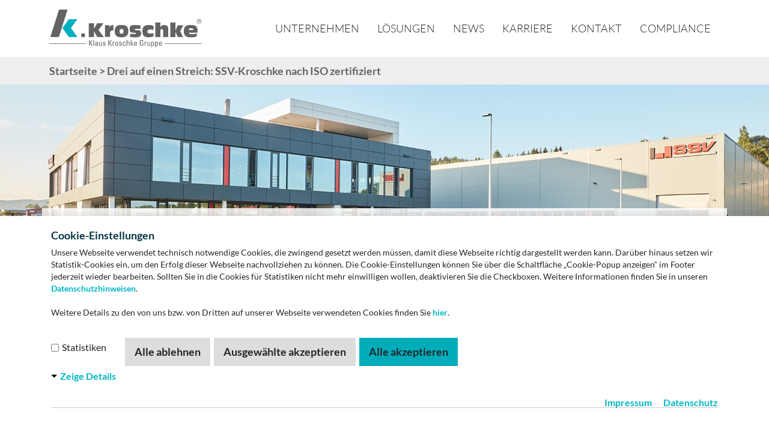

--- FILE ---
content_type: text/html; charset=utf-8
request_url: https://www.klaus-kroschke-gruppe.com/news-artikel/ssv-kroschke-iso/
body_size: 8254
content:
<!DOCTYPE html>
<html lang="de">
<head>

<meta charset="utf-8">
<!-- 
	This website is powered by TYPO3 - inspiring people to share!
	TYPO3 is a free open source Content Management Framework initially created by Kasper Skaarhoj and licensed under GNU/GPL.
	TYPO3 is copyright 1998-2026 of Kasper Skaarhoj. Extensions are copyright of their respective owners.
	Information and contribution at https://typo3.org/
-->



<title>Drei auf einen Streich: SSV-Kroschke nach ISO zertifiziert - Klaus Kroschke Holding GmbH &amp; Co. KG</title>
<meta name="generator" content="TYPO3 CMS">
<meta name="description" content="Konformität nach ISO 9001, ISO 14001 und ISO 45001 bestätigt">
<meta name="robots" content="index, follow">
<meta name="viewport" content="width=device-width, initial-scale=1, shrink-to-fit=no">
<meta property="og:title" content="Drei auf einen Streich: SSV-Kroschke nach ISO zertifiziert">
<meta property="og:type" content="article">
<meta property="og:url" content="https://www.klaus-kroschke-gruppe.com/news-artikel/ssv-kroschke-iso/">
<meta property="og:image" content="https://www.klaus-kroschke-gruppe.com/fileadmin/_processed_/d/0/csm_SSV-Kroschke_Wutha-Farnroda_669dd3c15a.jpg">
<meta property="og:image:width" content="1200">
<meta property="og:image:height" content="375">
<meta property="og:description" content="Konformität nach ISO 9001, ISO 14001 und ISO 45001 bestätigt">
<meta name="twitter:card" content="summary">
<meta name="charset" content="utf-8">


<link rel="stylesheet" href="/typo3temp/assets/compressed/merged-23539e5018c74a1380d23865a7f662ac-9e352a294fb52f235c1cf754486acb02.css?1747061650" media="all">






<link rel="canonical" href="https://www.klaus-kroschke-gruppe.com/news-artikel/ssv-kroschke-iso/"/>
</head>
<body class="page-layout-0" class="news-page-single">
<div id="page">
    <header class="header-wrapper" role="banner">
	<nav class="navbar navbar-expand-lg navbar-light" role="navigation">
	<div class="container">
		<a class="navbar-brand" href="/">
			
					<img class="img-fluid" alt="Logo" src="/_assets/7c92314879fb608427886a8a3c0ee980/Page/Images/logos/logo-klaus-kroschke-gruppe.svg" width="322" height="80" />
				
		</a>

		<button type="button" class="navbar-toggler" data-bs-toggle="collapse" data-bs-target="#navbar-collapse-menu" aria-controls="navbar-collapse-menu" aria-expanded="false" aria-label="">
			<span class="navbar-toggler-icon"></span>
		</button>

		<div class="collapse navbar-collapse" id="navbar-collapse-menu">
			<ul class="navbar-nav" id="mainmenu" role="navigation"><li class="nav-item level1 sub first dropdown"><a href="/unternehmen/kroschke-sign-international/" target="_top" class="nav-link" title="Unternehmen">Unternehmen</a><a class="dropdown-toggle" href="#" data-bs-toggle="dropdown" aria-haspopup="true" aria-expanded="false">+</a><ul class="dropdown-menu"><li class="nav-item first level1"><a href="/unternehmen/kroschke-sign-international/" target="_top" class="nav-link" title="Kroschke sign-international">Kroschke sign-international</a></li><li class="nav-item level1"><a href="/unternehmen/kroschke-oesterreich/" target="_top" class="nav-link" title="Kroschke Österreich">Kroschke Österreich</a></li><li class="nav-item level1"><a href="/unternehmen/labelident/" target="_top" class="nav-link" title="Labelident">Labelident</a></li><li class="nav-item level1"><a href="/unternehmen/hein-industrieschilder/" target="_top" class="nav-link" title="HEIN Industrieschilder">HEIN Industrieschilder</a></li><li class="nav-item level1"><a href="/unternehmen/hein-reinraum/" target="_top" class="nav-link" title="HEIN Reinraum">HEIN Reinraum</a></li><li class="nav-item level1"><a href="/unternehmen/integer-solutions/" target="_top" class="nav-link" title="Integer Solutions">Integer Solutions</a></li><li class="nav-item level1"><a href="/unternehmen/ssv-kroschke/" target="_top" class="nav-link" title="SSV-Kroschke">SSV-Kroschke</a></li><li class="nav-item level1"><a href="/unternehmen/etipro/" target="_top" class="nav-link" title="etipro gmbh Österreich">etipro gmbh Österreich</a></li><li class="nav-item level1"><a href="/unternehmen/vebicode-ag-schweiz/" target="_top" class="nav-link" title="VEBICODE AG Schweiz">VEBICODE AG Schweiz</a></li><li class="nav-item level1"><a href="/unternehmen/american-permalight/" target="_top" class="nav-link" title="American Permalight">American Permalight</a></li><li class="level1 nav-item last"><a href="/unternehmen/kroschke-energy/" target="_top" class="nav-link" title="Kroschke Energy">Kroschke Energy</a></li></ul></li><li class="nav-item sub level1 dropdown"><a href="/loesungen/kennzeichnung-im-betrieb/" target="_top" class="nav-link" title="Lösungen">Lösungen</a><a class="dropdown-toggle" href="#" data-bs-toggle="dropdown" aria-haspopup="true" aria-expanded="false">+</a><ul class="dropdown-menu"><li class="nav-item first level1"><a href="/loesungen/kennzeichnung-im-betrieb/" target="_top" class="nav-link" title="Kennzeichnung im Betrieb">Kennzeichnung im Betrieb</a></li><li class="nav-item level1"><a href="/loesungen/betriebliche-sicherheit/" target="_top" class="nav-link" title="Betriebliche Schutzausrüstung">Betriebliche Schutzausrüstung</a></li><li class="nav-item level1"><a href="/loesungen/reinraum-produkte/" target="_top" class="nav-link" title="Reinraum-Produkte">Reinraum-Produkte</a></li><li class="nav-item level1"><a href="/loesungen/beschaffungs-dienstleistungen/" target="_top" class="nav-link" title="Beschaffungs-Dienstleistungen">Beschaffungs-Dienstleistungen</a></li><li class="nav-item level1"><a href="/loesungen/psa-vollversorgung/" target="_top" class="nav-link" title="PSA-Vollversorgung">PSA-Vollversorgung</a></li><li class="nav-item level1"><a href="/loesungen/versandkennzeichnung-und-etikettendrucker/" target="_top" class="nav-link" title="Versandkennzeichnung und Etikettendrucker">Versandkennzeichnung und Etikettendrucker</a></li><li class="nav-item level1"><a href="/loesungen/etikettendrucker-und-systeme-in-der-schweiz/" target="_top" class="nav-link" title="Etikettendrucker und -Systeme in der Schweiz">Etikettendrucker und -Systeme in der Schweiz</a></li><li class="nav-item level1"><a href="/loesungen/industrielle-produktkennzeichnung/" target="_top" class="nav-link" title="Industrielle Produktkennzeichnung">Industrielle Produktkennzeichnung</a></li><li class="nav-item level1"><a href="/loesungen/logistik-hard-und-softwaresysteme/" target="_top" class="nav-link" title="Logistik Hard- und Softwaresysteme">Logistik Hard- und Softwaresysteme</a></li><li class="level1 nav-item last"><a href="/loesungen/ausgabesysteme/" target="_top" class="nav-link" title="Ausgabesysteme">Ausgabesysteme</a></li></ul></li><li class="nav-item level1"><a href="/news-uebersicht/" target="_top" class="nav-link" title="News">News</a></li><li class="nav-item sub level1 dropdown"><a href="/karriere/klaus-kroschke-gruppe/" target="_top" class="nav-link" title="Karriere">Karriere</a><a class="dropdown-toggle" href="#" data-bs-toggle="dropdown" aria-haspopup="true" aria-expanded="false">+</a><ul class="dropdown-menu"><li class="nav-item level1 sub first"><a href="/karriere/klaus-kroschke-gruppe/" target="_top" class="nav-link" title="Übersicht Klaus Kroschke Gruppe">Übersicht Klaus Kroschke Gruppe</a><a class="dropdown-toggle" href="#" data-bs-toggle="dropdown" aria-haspopup="true" aria-expanded="false">+</a></li><li class="nav-item sub level1"><a href="/karriere/hein-industrieschilder/" target="_top" class="nav-link" title="HEIN Industrieschilder">HEIN Industrieschilder</a><a class="dropdown-toggle" href="#" data-bs-toggle="dropdown" aria-haspopup="true" aria-expanded="false">+</a></li><li class="nav-item sub level1"><a href="/karriere/kroschke-holding/" target="_top" class="nav-link" title="Kroschke-Holding">Kroschke-Holding</a><a class="dropdown-toggle" href="#" data-bs-toggle="dropdown" aria-haspopup="true" aria-expanded="false">+</a></li><li class="nav-item sub level1"><a href="/karriere/kroschke-sign/" target="_top" class="nav-link" title="Kroschke SIGN">Kroschke SIGN</a><a class="dropdown-toggle" href="#" data-bs-toggle="dropdown" aria-haspopup="true" aria-expanded="false">+</a></li><li class="nav-item sub level1"><a href="/karriere/labelident/" target="_top" class="nav-link" title="Labelident">Labelident</a><a class="dropdown-toggle" href="#" data-bs-toggle="dropdown" aria-haspopup="true" aria-expanded="false">+</a></li><li class="level1 nav-item sub last"><a href="/karriere/ssv-kroschke/" target="_top" class="nav-link" title="SSV-Kroschke">SSV-Kroschke</a><a class="dropdown-toggle" href="#" data-bs-toggle="dropdown" aria-haspopup="true" aria-expanded="false">+</a></li></ul></li><li class="nav-item level1"><a href="/kontakt/" target="_top" class="nav-link" title="Kontakt">Kontakt</a></li><li class="level1 nav-item last"><a href="/compliance/" target="_top" class="nav-link" title="Compliance">Compliance</a></li></ul>
		</div>
	</div>
</nav>

</header>


    
    <!--TYPO3SEARCH_begin-->
    
    

            <div id="c2624" class="frame frame-default frame-type-header frame-layout-0">
                
                
                    



                
                
                    



                
                
                
                    



                
                
                    



                
            </div>

        


    <!--TYPO3SEARCH_end-->

    <div class="breadcrumb-part">
        <div class="container">
            <p class="breadcrumb"><a href="/" target="_top"><span>Startseite</span></a><span> > </span><span>Drei auf einen Streich: SSV-Kroschke nach ISO zertifiziert</span></p>
        </div>
    </div>
    
    <!--TYPO3SEARCH_begin-->
    
    

            <div id="c118" class="frame frame-default frame-type-news_newsdetail frame-layout-0">
                
                
                    



                
                
                    



                
                

    
    



<div class="news news-single">
	<div class="article" itemscope="itemscope" itemtype="http://schema.org/Article">
		
	
			

			<div class="news-header frame-space-after-medium">
				

	<!-- media files -->
	<div class="news-img-wrap">
		
			
					<div class="outer">
						
							

<div class="mediaelement mediaelement-image">
	
			
					<img itemprop="image" src="/fileadmin/kroschke_media/News/SSV-Kroschke_Wutha-Farnroda.jpg" width="1920" height="600" alt="" />
				
		
</div>



						
						
						
						
					</div>
				
		
	</div>




				<div class="news-header-inner">
					<div class="container frame-space-after-medium">
						<div class="header">
							<h3 class="h2" itemprop="headline">Drei auf einen Streich: SSV-Kroschke nach ISO zertifiziert</h3>
						</div>

						
							<!-- teaser -->
							<div class="teaser-text" itemprop="description">
								<p>Konformität nach ISO 9001, ISO 14001 und ISO 45001 bestätigt</p>
							</div>
						

						<div class="footer">
							<p>
								<!-- date -->
								<span class="news-list-date">
									<time itemprop="datePublished" datetime="2024-01-04">
										04.01.2024
									</time>
								</span>

								
									&nbsp;
									
<!-- categories -->
<span class="news-list-category">
 	SSV-Kroschke,
				
		
			
					News
</span>


								

								

								
							</p>
						</div>
					</div>
				</div>
			</div>

			

			<div class="container frame-space-after-medium">
				

					

					<!-- main text -->
					<div class="news-text-wrap clearfix" itemprop="articleBody">
						<p><strong>Seit dem 20. Dezember 2023 ist es amtlich: SSV-Kroschke ist gemäß ISO 9001 Qualitätsmanagementsysteme, ISO 14001 Umweltmanagementsysteme und ISO 45001 Arbeitsschutzmanagementsysteme zertifiziert.</strong></p>
<p>Noch zum Endspurt des letzten Jahres konnte der Beschaffungsspezialist und C-Teile-Manager den Zertifizierungsprozess erfolgreich abschließen. Vorausgegangen waren viele Stunden, Wochen und Monate der Recherche, Organisation und Daten- sowie Dokumenten-Pflege. Für das Dokumenten- und Maßnahmenmanagement verwendet das Unternehmen <a href="http://qmbase.com" target="_blank" title="qmBase - Quality in your hands" rel="noreferrer">qmBase</a>, eine Software für Managementsysteme.<br><br>Mit der Zertifizierung entspricht SSV-Kroschke nicht nur dem vehementen Wunsch der Kunden. Vor allem aus eigenem Antrieb wurde die Zertifizierung über den Anforderungen der Kunden hinaus freiwillig umgesetzt. Denn neben dem integrierten Qualitätsmanagementsystem gehörten zusätzlich die Bereiche Umwelt- und Arbeitssicherheitsmanagement zum Zertifizierungsprojekt. Das positive Ergebnis bestätig, dass strukturierte Standards und Abläufe mit System längst Bestandteile der Arbeitsweise von SSV-Kroschke sind.<br><br><img class="img-left" src="/fileadmin/kroschke_media/News/SSV-Kroschke_Ausgabeautomat.jpg" data-htmlarea-file-uid="10799" data-htmlarea-file-table="sys_file" width="500" height="280" title alt data-title-override="true" data-alt-override="true" style><a href="https://www.ssv-kroschke.de/" target="_blank" title="Ihr Beschaffungsspezialist!" rel="noreferrer"><strong>SSV-Kroschke</strong></a><strong> optimiert seit 30 Jahren Beschaffungsprozesse</strong><br>Im Ermitteln von Einsparpotentialen bei Bestellung, Logistik, Auswahl von Vergleichsprodukten, Lieferanten und Lagerkosten ist der Mittelständler mit Sitz in Wutha-Farnroda und Braunschweig verlässlicher Experte.<br>Bis zu 30 % der Beschaffungskosten können in vielen Unternehmen reduziert werden. Elektronische Ausgabesysteme, die rechtzeitige Versorgung mit C-Teilen wie Zerspanung, persönliche Schutzausrüstung und Betriebseinrichtung und viele begleitende Dienstleistungen gehören zu diesem LEANdustry Vollversorgungskonzept.<br><br><br>&nbsp;</p>
<p><img class="img-left" src="/fileadmin/kroschke_media/News/SSV-Kroschke_ISO_Label.jpg" data-htmlarea-file-uid="10803" data-htmlarea-file-table="sys_file" width="500" height="280" title alt data-title-override="true" data-alt-override="true" style><strong>Mit ISO 9001, ISO 14001 und ISO 45001 Synergien nutzen.</strong><br>Die geschickte Kombination der ISO-Standards aus den Bereichen Qualitätsmanagement (ISO 9001), Umweltmanagement (ISO 14001) und Arbeitssicherheit (ISO 45001) verhindert eine aufgeblähte System-<br>landschaft und sich überschneidende Prozesse. Gleichzeitig verringert sich der zeitliche und organisatorische Aufwand im Zertifizierungsverfahren. Die Prüfungen führten die Auditoren der <a href="http://ll-c.de" target="_blank" title="Seit 18 Jahren akkreditiert!" rel="noreferrer">LL-C (Certification) Germany GmbH</a> durch. Alle drei Zertifikate werden jährlich in einem Wiederholungs-<br>audit von einer benannten Stelle auf Beständigkeit überprüft. In diesem Rahmen wird der bescheinigte Status Quo zukünftig kontinuierlich weiterentwickelt.</p>
<p><strong>Haben Sie Interesse an der Ermittlung Ihres Einsparpotentials bei Beschaffungsprozessen? Fragen Sie die Spezialisten von SSV-Kroschke – </strong><a href="https://www.ssv-kroschke.de/kontakt" target="_blank" title="Direkter Draht zu Ihrem Einsparpotential!" rel="noreferrer"><strong>alle Kontaktmöglichkeiten finden Sie hier</strong></a><strong>.</strong></p>
					</div>

					<!-- related things -->
					<div class="news-related-wrap">
						

						

						

						
					</div>

					
				

				
					
					
				

				
					<!-- Link Back -->
					<div class="news-backlink-wrap frame-space-before-medium">
						<a href="/news-uebersicht/">
							Zurück
						</a>
					</div>
				
			</div>

			
		

	</div>
</div>



                
                    



                
                
                    



                
            </div>

        


    <!--TYPO3SEARCH_end-->


    <div id="offcanvas-callback" class="offcanvas offcanvas-animate">
    <div class="offcanvas-inner">
        <button type="button" class="btn btn-close" data-bs-toggle="" data-bs-target="#offcanvas-callback" aria-controls="offcanvas-callback" aria-expanded="false" aria-label="">
            &nbsp;
        </button>

        <div class="container">
            
        </div>
    </div>
</div>

    <footer role="contentinfo">
	<div class="footer-part footer-part-content">
		
    

            <div id="c120" class="frame frame-default frame-type-gridelements_pi1 frame-layout-0">
                
                
                    



                
                
                    

    



                
                
	
			<div class="container">
				<div class="row">
					<div class="col-12">
						
    


        
            
    

            <div id="c44" class="frame frame-default frame-type-gridelements_pi1 frame-layout-0 frame-space-before-medium">
                
                
                    



                
                
                    

    



                
                
	<div class="row grid-cols">
		<div class="col-12 mb-5 mb-sm-0 col-sm-6 col-lg-3">
			
    


        
            
    

            <div id="c41" class="frame frame-default frame-type-menu_subpages frame-layout-list-unstyled frame-space-after-medium">
                
                
                    



                
                
                    

    
        <header>
            

    
            <h5 class="">
                Unternehmen
            </h5>
        



            



            



        </header>
    



                
                

    
        <ul>
            
                <li>
                    <a href="/unternehmen/kroschke-sign-international/" target="_top" title="Kroschke sign-international">
                        <span>Kroschke sign-international</span>
                    </a>
                </li>
            
                <li>
                    <a href="/unternehmen/kroschke-oesterreich/" target="_top" title="Kroschke Österreich">
                        <span>Kroschke Österreich</span>
                    </a>
                </li>
            
                <li>
                    <a href="/unternehmen/labelident/" target="_top" title="Labelident">
                        <span>Labelident</span>
                    </a>
                </li>
            
                <li>
                    <a href="/unternehmen/hein-industrieschilder/" target="_top" title="HEIN Industrieschilder">
                        <span>HEIN Industrieschilder</span>
                    </a>
                </li>
            
                <li>
                    <a href="/unternehmen/hein-reinraum/" target="_top" title="HEIN Reinraum">
                        <span>HEIN Reinraum</span>
                    </a>
                </li>
            
                <li>
                    <a href="/unternehmen/integer-solutions/" target="_top" title="Integer Solutions">
                        <span>Integer Solutions</span>
                    </a>
                </li>
            
                <li>
                    <a href="/unternehmen/ssv-kroschke/" target="_top" title="SSV-Kroschke">
                        <span>SSV-Kroschke</span>
                    </a>
                </li>
            
                <li>
                    <a href="/unternehmen/etipro/" target="_top" title="etipro gmbh Österreich">
                        <span>etipro gmbh Österreich</span>
                    </a>
                </li>
            
                <li>
                    <a href="/unternehmen/vebicode-ag-schweiz/" target="_top" title="VEBICODE AG Schweiz">
                        <span>VEBICODE AG Schweiz</span>
                    </a>
                </li>
            
                <li>
                    <a href="/unternehmen/american-permalight/" target="_top" title="American Permalight">
                        <span>American Permalight</span>
                    </a>
                </li>
            
                <li>
                    <a href="/unternehmen/kroschke-energy/" target="_top" title="Kroschke Energy">
                        <span>Kroschke Energy</span>
                    </a>
                </li>
            
        </ul>
    


                
                    



                
                
                    



                
            </div>

        


        
    




		</div>
		<div class="col-12 mb-5 mb-sm-0 col-sm-6 col-lg-3">
			
    


        
            
    

            <div id="c2228" class="frame frame-default frame-type-menu_subpages frame-layout-list-unstyled frame-space-after-medium">
                
                
                    



                
                
                    

    
        <header>
            

    
            <h5 class="">
                <a href="/loesungen/kennzeichnung-im-betrieb/" target="_top">Lösungen</a>
            </h5>
        



            



            



        </header>
    



                
                

    
        <ul>
            
                <li>
                    <a href="/loesungen/kennzeichnung-im-betrieb/" target="_top" title="Kennzeichnung im Betrieb">
                        <span>Kennzeichnung im Betrieb</span>
                    </a>
                </li>
            
                <li>
                    <a href="/loesungen/betriebliche-sicherheit/" target="_top" title="Betriebliche Schutzausrüstung">
                        <span>Betriebliche Schutzausrüstung</span>
                    </a>
                </li>
            
                <li>
                    <a href="/loesungen/reinraum-produkte/" target="_top" title="Reinraum-Produkte">
                        <span>Reinraum-Produkte</span>
                    </a>
                </li>
            
                <li>
                    <a href="/loesungen/beschaffungs-dienstleistungen/" target="_top" title="Beschaffungs-Dienstleistungen">
                        <span>Beschaffungs-Dienstleistungen</span>
                    </a>
                </li>
            
                <li>
                    <a href="/loesungen/psa-vollversorgung/" target="_top" title="PSA-Vollversorgung">
                        <span>PSA-Vollversorgung</span>
                    </a>
                </li>
            
                <li>
                    <a href="/loesungen/versandkennzeichnung-und-etikettendrucker/" target="_top" title="Versandkennzeichnung und Etikettendrucker">
                        <span>Versandkennzeichnung und Etikettendrucker</span>
                    </a>
                </li>
            
                <li>
                    <a href="/loesungen/etikettendrucker-und-systeme-in-der-schweiz/" target="_top" title="Etikettendrucker und -Systeme in der Schweiz">
                        <span>Etikettendrucker und -Systeme in der Schweiz</span>
                    </a>
                </li>
            
                <li>
                    <a href="/loesungen/industrielle-produktkennzeichnung/" target="_top" title="Industrielle Produktkennzeichnung">
                        <span>Industrielle Produktkennzeichnung</span>
                    </a>
                </li>
            
                <li>
                    <a href="/loesungen/logistik-hard-und-softwaresysteme/" target="_top" title="Logistik Hard- und Softwaresysteme">
                        <span>Logistik Hard- und Softwaresysteme</span>
                    </a>
                </li>
            
                <li>
                    <a href="/loesungen/ausgabesysteme/" target="_top" title="Ausgabesysteme">
                        <span>Ausgabesysteme</span>
                    </a>
                </li>
            
        </ul>
    


                
                    



                
                
                    



                
            </div>

        


        
    




		</div>
		<div class="col-12 mb-5 mb-sm-0 col-sm-6 col-lg-3">
			
    


        
            
    

            <div id="c40" class="frame frame-default frame-type-menu_subpages frame-layout-list-unstyled frame-space-after-medium">
                
                
                    



                
                
                    

    
        <header>
            

    
            <h5 class="">
                <a href="/karriere/klaus-kroschke-gruppe/" target="_top">Karriere</a>
            </h5>
        



            



            



        </header>
    



                
                

    
        <ul>
            
                <li>
                    <a href="https://karriere.klaus-kroschke-gruppe.com/de/jobs" target="_blank" title="Stellenangebote">
                        <span>Stellenangebote</span>
                    </a>
                </li>
            
                <li>
                    <a href="/karriere/klaus-kroschke-gruppe/ausbildung-studium/" target="_top" title="Ausbildungen">
                        <span>Ausbildungen</span>
                    </a>
                </li>
            
                <li>
                    <a href="/karriere/klaus-kroschke-gruppe/direkteinstieg/" target="_top" title="Berufserfahrene">
                        <span>Berufserfahrene</span>
                    </a>
                </li>
            
        </ul>
    


                
                    



                
                
                    



                
            </div>

        


        
    




		</div>
		<div class="col-12 mb-5 mb-sm-0 col-sm-6 col-lg-3">
			
    


        
            
    

            <div id="c2204" class="frame frame-default frame-type-menu_subpages frame-layout-list-unstyled">
                
                
                    



                
                
                    

    
        <header>
            

    
            <h5 class="">
                Informationen
            </h5>
        



            



            



        </header>
    



                
                

    
        <ul>
            
                <li>
                    <a href="/downloads/" target="_top" title="Downloads">
                        <span>Downloads</span>
                    </a>
                </li>
            
                <li>
                    <a href="/kontakt/" target="_top" title="Kontakt">
                        <span>Kontakt</span>
                    </a>
                </li>
            
                <li>
                    <a href="/impressum/" target="_top" title="Impressum">
                        <span>Impressum</span>
                    </a>
                </li>
            
                <li>
                    <a href="/datenschutz/" target="_top" title="Datenschutz">
                        <span>Datenschutz</span>
                    </a>
                </li>
            
                <li>
                    <a href="/datenschutz-bewerbungen/" target="https://www.klaus-kroschke-gruppe.com/datenschutz-bewerbungen/" title="Datenschutz für Bewerbungen">
                        <span>Datenschutz für Bewerbungen</span>
                    </a>
                </li>
            
        </ul>
    


                
                    



                
                
                    



                
            </div>

        


        
    



    


        
            
    

            <div id="c2583" class="frame frame-default frame-type-text frame-layout-0 frame-space-after-medium">
                
                
                    



                
                
                    

    



                
                

    <p><a href="/" target="_top" class="hst3-cookieconsent-popup-toggle-link">Cookie-Consent anzeigen</a></p>


                
                    



                
                
                    



                
            </div>

        


        
    




		</div>
	</div>

                
                    



                
                
                    



                
            </div>

        


        
    




					</div>
				</div>
			</div>
		

                
                    



                
                
                    



                
            </div>

        


	</div>
	<div class="footer-part footer-part-bottomline">
		<div class="container">
			<div class="row">
				<div class="col-12 col-md-6">
					&copy;&nbsp;2020&nbsp;-&nbsp;2026&nbsp;&nbsp;Klaus Kroschke Holding GmbH & Co. KG
				</div>
			</div>
		</div>
	</div>
</footer>

    
    <div class="modal fade" id="link-modal" tabindex="-1" aria-labelledby="linkModal" aria-hidden="true">
    <div class="modal-dialog modal-xl">
        <div class="modal-content">
            <div class="modal-body">
                <iframe class="link-modal-iframe" id="link-modal-content" src="" scrolling="no" frameborder="0"></iframe>
            </div>
            <div class="modal-footer">
                <button type="button" class="btn btn-secondary" data-bs-dismiss="modal">Schließen</button>
            </div>
        </div>
    </div>
</div>
</div>

    
	<div id="hst3-cookieconsent-consent-popup" class="in">
		<div class="hst3-cookieconsent-container">
			<div class="hst3-cookieconsent-row">
				<div class="hst3-cookieconsent-column">
					<h4>
						Cookie-Einstellungen
					</h4>
					<p>
						
							Unsere Webseite verwendet technisch notwendige Cookies, die zwingend gesetzt werden müssen, damit diese Webseite richtig dargestellt werden kann. Darüber hinaus setzen wir Statistik-Cookies ein, um den Erfolg dieser Webseite nachvollziehen zu können. Die Cookie-Einstellungen können Sie über die Schaltfläche „Cookie-Popup anzeigen“ im Footer jederzeit wieder bearbeiten. Sollten Sie in die Cookies für Statistiken nicht mehr einwilligen wollen, deaktivieren Sie die Checkboxen. Weitere Informationen finden Sie in unseren <a href="/datenschutz/">Datenschutzhinweisen</a>.<br/><br/>Weitere Details zu den von uns bzw. von Dritten auf unserer Webseite verwendeten Cookies finden Sie <a href="#" id="hst3-cookieconsent-btn-detail-text">hier</a>.
						
					</p>

					<form method="post" name="userCookies" id="hst3-cookieconsent-form" action="/news-artikel/ssv-kroschke-iso/?tx_hst3cookieconsent_pi1%5Baction%5D=save&amp;tx_hst3cookieconsent_pi1%5Bcontroller%5D=CookieConsent&amp;cHash=a6af9fb096db8074a6ddabf4e28d798d">
<div>
<input type="hidden" name="tx_hst3cookieconsent_pi1[__referrer][@extension]" value="Hst3Cookieconsent" />
<input type="hidden" name="tx_hst3cookieconsent_pi1[__referrer][@controller]" value="CookieConsent" />
<input type="hidden" name="tx_hst3cookieconsent_pi1[__referrer][@action]" value="show" />
<input type="hidden" name="tx_hst3cookieconsent_pi1[__referrer][arguments]" value="YTowOnt944e4d5d3a4e2971cba5a6147bfb2aa5a3f923a94" />
<input type="hidden" name="tx_hst3cookieconsent_pi1[__referrer][@request]" value="{&quot;@extension&quot;:&quot;Hst3Cookieconsent&quot;,&quot;@controller&quot;:&quot;CookieConsent&quot;,&quot;@action&quot;:&quot;show&quot;}45c2730915d83991ca2ba1fbeb439917511e4282" />
<input type="hidden" name="tx_hst3cookieconsent_pi1[__trustedProperties]" value="{&quot;currentUri&quot;:1,&quot;userCookies&quot;:{&quot;category-required&quot;:1,&quot;category-statistics&quot;:1,&quot;cookies&quot;:[1,1]}}dc9dfd2d27dafba651e0a94f0a132366bd4a2fad" />
</div>

						<input type="hidden" name="tx_hst3cookieconsent_pi1[currentUri]" value="/news-artikel/ssv-kroschke-iso/" />

						<fieldset class="hst3-cookieconsent-categories">
							
								
									
											<label class="hst3-cookieconsent-category-required">
												<input type="hidden" name="tx_hst3cookieconsent_pi1[userCookies][category-required]" value="" /><input disabled="true" class="category-check-all" type="checkbox" name="tx_hst3cookieconsent_pi1[userCookies][category-required]" value="required" checked="checked" />
												Notwendig
											</label>
										
								
							
								
							
								
									
											<label>
												<input type="hidden" name="tx_hst3cookieconsent_pi1[userCookies][category-statistics]" value="" /><input class="category-check-all" type="checkbox" name="tx_hst3cookieconsent_pi1[userCookies][category-statistics]" value="statistics" />
												Statistiken
											</label>
										
								
							
								
							
								
							
								
							
						</fieldset>

						<fieldset class="hst3-cookieconsent-controls">
							<button class="btn btn-default hst3-cookieconsent-btn" id="hst3-cookieconsent-btn-deny-all" type="submit" name="" value="">
								Alle ablehnen
							</button>
							<button class="btn btn-default hst3-cookieconsent-btn" id="hst3-cookieconsent-btn-accept-selected" type="submit" name="" value="">
								Ausgewählte akzeptieren
							</button>
							<button class="btn btn-default hst3-cookieconsent-btn" id="hst3-cookieconsent-btn-accept-all" type="submit" name="" value="">
								Alle akzeptieren
							</button>
						</fieldset>

						<div>
							<a href="#" id="hst3-cookieconsent-btn-detail">
								Zeige Details
							</a>
						</div>

						<div id="hst3-cookieconsent-detail-view">
							<table class="hst3-cookieconsent-table">
								<thead>
									<tr>
										<th width="5%">
										</th>
										<th width="15%">
											Titel
										</th>
										<th width="10%">
											Anbieter
										</th>
										<th width="20%">
											Grund
										</th>
										<th width="10%">
											Gültigkeitsdauer
										</th>
										<th width="20%">
											Name(n)
										</th>
										<th width="20%">
											Domain(s)
										</th>
									</tr>
								</thead>
								<tbody>
									
										
											<tr class="sub">
												<td colspan="7">
													<div class="position-relative">
														Notwendig
														<span class="toggle-icon" style="background-image: url(/_assets/80418c4d2ea79d0297339e8e6d0e9c97/Icons/icon-down.svg)"></span>
													</div>
												</td>
											</tr>
											
												<tr class="sub-content">
													<td>
	
			<span class="hst3-cookieconsent-category-required">
				<input type="hidden" name="tx_hst3cookieconsent_pi1[userCookies][cookies]" value="" /><input data-category="required" disabled="true" type="checkbox" name="tx_hst3cookieconsent_pi1[userCookies][cookies][]" value="hst3cookieconsent" checked="checked" />
    		</span>
		
</td>
<td>
	Cookie Opt-in
</td>
<td>
	Klaus Kroschke Holding GmbH &amp; Co. KG
</td>
<td>
	<p>Speichert die Einstellungen des Cookiebanners</p>
</td>
<td>
	1 Jahr
</td>
<td>
	hst3_cookieconsent
</td>
<td>
	eigene Domain
</td>

												</tr>
											
										
									
										
									
										
											<tr class="sub">
												<td colspan="7">
													<div class="position-relative">
														Statistiken
														<span class="toggle-icon" style="background-image: url(/_assets/80418c4d2ea79d0297339e8e6d0e9c97/Icons/icon-down.svg)"></span>
													</div>
												</td>
											</tr>
											
												<tr class="sub-content">
													<td>
	
			<span style="display: inline;">
				<input data-category="statistics" type="checkbox" name="tx_hst3cookieconsent_pi1[userCookies][cookies][]" value="matomo" />
			</span>
		
</td>
<td>
	Matomo
</td>
<td>
	hackshield.io
</td>
<td>
	<p>Besucherstatistiken zur Optimierung des Website-Angebotes, Fehleranalyse, Cyber Security</p>
<p>pk_id - 13 Monate (verwendet, um einige Details über den Benutzer zu speichern, wie z.B. die eindeutige Besucher-ID)</p>
<p>_pk_ref - 6 Monate (zur Speicherung der Attributionsinformationen, derjenige, der ursprünglich zum Besuch der Website verwendet wurde)</p>
<p>_pk_ses, _pk_cvar, _pk_hsr - 30 Minuten (kurzlebige Cookies zur temporären Speicherung von Daten für den Besuch)</p>
<p>_pk_testcookie wird erstellt und sollte dann direkt gelöscht werden (zur Überprüfung, ob der Browser des Besuchers Cookies unterstützt)</p>
<p>mtm_consent (oder mtm_consent_removed) werden mit einem Ablaufdatum von 30 Jahren erstellt, um daran zu erinnern, dass die Zustimmung vom Benutzer erteilt (oder entfernt) wurde.<br> <br> mtm_cookie_consent wird mit einem Ablaufdatum von 30 Jahren erstellt, um daran zu erinnern, dass die Zustimmung zur Speicherung und Verwendung von Cookies vom Benutzer erteilt wurde.</p>
<p><a href="https://matomo.org/faq/general/faq_146/" target="_blank" rel="noreferrer">matomo.org/faq/general/faq_146/</a></p>
</td>
<td>
	bis 13 Monate
</td>
<td>
	_pk_ref, _pk_cvar, _pk_id, _pk_ses, _pk_hsr, _pk_testcookie, mtm_consent, mtm_consent_removed, mtm_cookie_consent MATOMO_SESSID
</td>
<td>
	stats.hackshield.io
</td>

												</tr>
											
										
									
										
									
										
									
										
									
								</tbody>
							</table>
						</div>
					</form>

					<div class="hst3-cookieconsent-footer">
						<a href="https://www.hackshield.de/hackshield-cookie" target="_blank" rel="noreferrer" id="hst3-cookieconsent-powered-by">
							<span id="hst3-cookieconsent-powered-by-icon" style="background-image: url(/_assets/80418c4d2ea79d0297339e8e6d0e9c97/Icons/hackshield-cookie-consent.svg)"></span>
							powered by HackShield Cookie
						</a>
						<ul class="list-inline hst3-cookieconsent-nav">
	
		<li class="list-inline-item">
			<a href="/impressum/">
				Impressum
			</a>
		</li>
	

	
		<li class="list-inline-item">
			<a href="/datenschutz/">
				Datenschutz
			</a>
		</li>
	
</ul>

						<hr class="clearer" />
					</div>
				</div>
			</div>
		</div>
	</div>

	<a href="#" id="hst3-cookieconsent-popup-toggle" class="btn btn-default hst3-cookieconsent-popup-toggle hst3-cookieconsent-popup-toggle-right">
		Cookie-Popup anzeigen
	</a>
<script src="/typo3temp/assets/compressed/merged-c1389db3df791485bd7ccd5cda90b423-79660b6ea4a531c5a1bbc4ed3c80f6af.js?1739912661"></script>
<script src="/typo3temp/assets/compressed/merged-f353709ed184db77407e82071add55b7-a0fad6451da226a2976585692dce85a0.js?1739967450"></script>
<script src="/typo3temp/assets/compressed/Form.min-e8c9be3c0aa3d73589b334424b024277.js?1739912661" defer="defer"></script>

<!-- HackShield Stats -->
            <script>
                var _paq = window._paq = window._paq || [];
                /* tracker methods like "setCustomDimension" should be called before "trackPageView" */
                _paq.push(['disableCookies'])
                _paq.push(['trackPageView']);
                _paq.push(['enableLinkTracking']);

                (function() {
                    var u="https://stats.hackshield.io/";

                    _paq.push(['setTrackerUrl', u+'matomo.php']);
                    _paq.push(['setSiteId', '56']);

                    var d=document, g=d.createElement('script'), s=d.getElementsByTagName('script')[0];
                    g.async=true; g.src=u+'matomo.js'; s.parentNode.insertBefore(g,s);
                })();
            </script>
            <noscript><p><img src="https://stats.hackshield.io/matomo.php?idsite=56&amp;rec=1" style="border:0;" alt="" /></p></noscript>
            <!-- End HackShield Stats -->
</body>
</html>

--- FILE ---
content_type: image/svg+xml
request_url: https://www.klaus-kroschke-gruppe.com/_assets/7c92314879fb608427886a8a3c0ee980/Page/Images/logos/logo-klaus-kroschke-gruppe.svg
body_size: 2523
content:
<svg xmlns="http://www.w3.org/2000/svg" xmlns:xlink="http://www.w3.org/1999/xlink" viewBox="0 0 322.14 80.32"><defs><style>.cls-1,.cls-6{fill:none;}.cls-2{clip-path:url(#clip-path);}.cls-3,.cls-5{fill:#646363;}.cls-4{fill:#00aebf;}.cls-5{fill-rule:evenodd;}.cls-6{stroke:#646363;stroke-miterlimit:10;stroke-width:1.06px;}</style><clipPath id="clip-path" transform="translate(0 0)"><rect class="cls-1" width="322.13" height="80.32"/></clipPath></defs><g id="Ebene_2" data-name="Ebene 2"><g id="Ebene_1-2" data-name="Ebene 1"><g class="cls-2"><polygon class="cls-3" points="20.33 58.48 2.31 58.48 20.58 0 38.61 0 20.33 58.48 20.33 58.48"/></g><polygon class="cls-4" points="59.31 20.36 41.36 20.36 27.83 39.42 41.36 58.48 59.31 58.48 45.77 39.42 59.31 20.36 59.31 20.36"/><path class="cls-5" d="M315.25,24.85v-1.8h1.53c.68,0,1.33.1,1.33.88,0,1.05-1.1.92-1.87.92Zm0,.65h1.19L318,28h.81l-1.66-2.48c1-.08,1.73-.48,1.73-1.56s-.49-1.54-1.95-1.54h-2.4V28h.71V25.5Zm1.12,3.83a4,4,0,0,1-4.12-4.12,4.11,4.11,0,0,1,8.21,0,4,4,0,0,1-4.09,4.12Zm0,.78a4.88,4.88,0,1,0-4.9-4.9,4.89,4.89,0,0,0,4.9,4.9Z" transform="translate(0 0)"/><polygon class="cls-3" points="83.52 29 94.6 29 94.6 40.45 94.72 40.45 101.25 29 114.71 29 103.85 43.34 115.05 58.5 101.33 58.5 94.72 46.89 94.6 46.89 94.6 58.5 83.52 58.5 83.52 29 83.52 29"/><path class="cls-3" d="M117.75,33.67h10V40h.08c.21-1.74.87-7.11,5.66-7.11.87,0,1.4.09,1.9.12V44.62h-1.2c-4.62,0-5.7,1.78-5.7,5.83v8H117.75V33.67Z" transform="translate(0 0)"/><path class="cls-3" d="M152.54,51.52c3.39,0,4.13-1.86,4.13-5s-.57-4.95-4.13-4.95-4.13,1.81-4.13,4.95.79,5,4.13,5Zm0-18.59c9.51,0,14.34,2.73,14.34,13.1,0,9.66-5,13.22-14.34,13.22S138.21,55.69,138.21,46c0-10.37,4.87-13.1,14.33-13.1Z" transform="translate(0 0)"/><path class="cls-3" d="M170.7,51.94c2.64.2,5.21.41,8.14.41s3.88-.33,3.88-1.53c0-.87-.33-1.32-2.68-1.32h-1.32c-7.61,0-9.05-2.61-9.05-8.31,0-7.64,4.87-8.26,11.65-8.26a84.45,84.45,0,0,1,11.23.91v7.52a69.92,69.92,0,0,0-7.39-.41c-4,0-4.42.61-4.42,1.57,0,1.15.58,1.52,2.52,1.52h3.06c5.16,0,7.47,1.33,7.47,6.7,0,7.89-5.66,8.51-12.31,8.51a92.37,92.37,0,0,1-10.78-.75V51.94Z" transform="translate(0 0)"/><path class="cls-3" d="M220,43.51a27.77,27.77,0,0,0-6.82-1.12c-3.59,0-5.78.83-5.78,4.55,0,3.3,1.65,4.29,5.41,4.29A23.91,23.91,0,0,0,220,50.08v7.14a26.64,26.64,0,0,1-10.49,2c-8.27,0-12.89-3.31-12.89-13.22,0-10.37,4.87-13.1,14.33-13.1A27.66,27.66,0,0,1,220,34.67v8.84Z" transform="translate(0 0)"/><path class="cls-3" d="M223.81,27.68H234.6v10.5h.08c.95-3.39,3.72-5.25,7.64-5.25,5.13,0,8.76,1.82,8.76,7.07V58.5H240.3v-14c0-1.86-.91-2.69-2.6-2.69a2.76,2.76,0,0,0-3.1,3V58.5H223.81V27.68Z" transform="translate(0 0)"/><polygon class="cls-3" points="255.64 27.68 266.43 27.68 266.43 44.62 266.51 44.62 271.1 33.67 283.08 33.67 276.3 46.11 282.25 58.5 271.14 58.5 266.51 47.64 266.43 47.64 266.43 58.5 255.64 58.5 255.64 27.68 255.64 27.68"/><path class="cls-3" d="M304.66,43.51c-.33-3-2.57-3.68-5.21-3.68-3.34,0-4.95,1-5.16,3.68ZM311,57.31c-3.43,1.48-7.6,1.94-12.6,1.94-9.38,0-14.33-3.31-14.33-13.22,0-10.37,4.87-13.1,14.33-13.1S313,35.08,313,44.33c0,2-.12,3.47-.2,4.92h-18.3c.33,2.89,3.22,3.43,6.89,3.43a32.47,32.47,0,0,0,10.62-1.61l-1,6.24Z" transform="translate(0 0)"/><polygon class="cls-3" points="75.21 58.49 67.62 58.49 67.62 50.91 75.21 50.91 75.21 58.49 75.21 58.49"/><polygon class="cls-3" points="84.08 77.14 84.08 65.13 85.61 65.13 85.61 70.4 85.66 70.4 89.86 65.13 91.58 65.13 87.23 70.56 91.84 77.14 89.87 77.14 85.66 70.87 85.61 70.87 85.61 77.14 84.08 77.14 84.08 77.14"/><polygon class="cls-3" points="94.52 77.14 93.15 77.14 93.15 65.13 94.52 65.13 94.52 77.14 94.52 77.14"/><path class="cls-3" d="M98.13,74.65c0,.81.4,1.54,1.31,1.54s1.87-.51,1.73-3.22c-1.3,0-3-.11-3,1.68Zm3.07,1.28h0a2.05,2.05,0,0,1-2.11,1.38c-1.78,0-2.3-1.15-2.3-2.77,0-2.54,2.5-2.65,4.41-2.61,0-1.11,0-2.32-1.41-2.32a1.24,1.24,0,0,0-1.32,1.49H97c.07-1.88,1.07-2.53,2.85-2.53,2.16,0,2.73,1.12,2.73,2.53v4a13.27,13.27,0,0,0,.16,2h-1.5V75.93Z" transform="translate(0 0)"/><path class="cls-3" d="M109.69,68.74h1.37V75.4c0,.58,0,1.16.08,1.74h-1.45v-1h0a2.43,2.43,0,0,1-2.13,1.18,2,2,0,0,1-2.26-2.17v-6.4h1.36v5.82c0,1,.47,1.7,1.44,1.7a1.72,1.72,0,0,0,1.64-2V68.74Z" transform="translate(0 0)"/><path class="cls-3" d="M116,77.31c-1.82,0-2.94-.8-2.9-2.73h1.55c0,.48,0,1.61,1.4,1.61.81,0,1.45-.41,1.45-1.28,0-1.49-4.2-1.53-4.2-4,0-.88.54-2.3,2.9-2.3,1.5,0,2.78.72,2.66,2.38h-1.51A1.18,1.18,0,0,0,116,69.61a1.15,1.15,0,0,0-1.3,1.13c0,1.48,4.2,1.44,4.2,4,0,1.84-1.27,2.56-2.93,2.56Z" transform="translate(0 0)"/><polygon class="cls-3" points="124.75 77.14 124.75 65.13 126.28 65.13 126.28 70.4 126.33 70.4 130.53 65.13 132.25 65.13 127.9 70.56 132.5 77.14 130.54 77.14 126.33 70.87 126.28 70.87 126.28 77.14 124.75 77.14 124.75 77.14"/><path class="cls-3" d="M135.27,70h0c.57-1.28,1.27-1.43,2.6-1.43V70l-.37,0a2,2,0,0,0-.36,0c-1.52,0-1.9,1.15-1.9,2.28v5h-1.36v-8.4h1.36V70Z" transform="translate(0 0)"/><path class="cls-3" d="M144.12,72.48c0-2.29-.71-2.79-1.76-2.79s-1.77.5-1.77,2.79c0,2.73.35,3.71,1.77,3.71s1.76-1,1.76-3.71Zm-5,.59c0-2.47.29-4.5,3.2-4.5s3.19,2,3.19,4.5c0,3.71-1.41,4.24-3.19,4.24s-3.2-.53-3.2-4.24Z" transform="translate(0 0)"/><path class="cls-3" d="M150.2,77.31c-1.82,0-2.95-.8-2.9-2.73h1.55c0,.48,0,1.61,1.39,1.61.82,0,1.45-.41,1.45-1.28,0-1.49-4.19-1.53-4.19-4,0-.88.53-2.3,2.89-2.3,1.5,0,2.78.72,2.67,2.38h-1.52a1.17,1.17,0,0,0-1.31-1.34,1.15,1.15,0,0,0-1.3,1.13c0,1.48,4.19,1.44,4.19,4,0,1.84-1.26,2.56-2.92,2.56Z" transform="translate(0 0)"/><path class="cls-3" d="M159.5,71.44c0-1.38-.65-1.75-1.17-1.75-1.05,0-1.76.5-1.76,2.79,0,2.73.35,3.71,1.76,3.71.32,0,1.27-.33,1.22-1.84H161a2.65,2.65,0,0,1-2.65,3c-1.78,0-3.19-.53-3.19-4.24,0-2.47.28-4.5,3.19-4.5,1.68,0,2.66,1,2.58,2.87Z" transform="translate(0 0)"/><path class="cls-3" d="M168,77.14V71.45c0-1-.33-1.76-1.49-1.76-1.37,0-1.72,1.1-1.72,2.51v4.94h-1.36v-12h1.36v4.69h.07a2.22,2.22,0,0,1,2.28-1.25c1.43,0,2.23.72,2.23,2.62v6Z" transform="translate(0 0)"/><polygon class="cls-3" points="173.11 77.14 171.75 77.14 171.75 65.13 173.11 65.13 173.11 72.37 173.14 72.37 175.7 68.74 177.37 68.74 174.57 72.35 177.87 77.14 176.14 77.14 173.14 72.43 173.11 72.43 173.11 77.14 173.11 77.14"/><path class="cls-3" d="M183.74,72.35c0-2.45-.68-2.74-1.68-2.74s-1.58.41-1.6,2.74Zm-3.28,1c0,2.35.64,2.81,1.7,2.81a1.51,1.51,0,0,0,1.47-1.59h1.49c0,1.86-1.16,2.71-2.93,2.71S179,76.78,179,73.07c0-2.47.28-4.5,3.19-4.5,2.4,0,3,1.32,3,4.1v.71Z" transform="translate(0 0)"/><path class="cls-3" d="M197.05,68.34c0-1.41-.58-2.18-2.13-2.18-.48,0-2.21.08-2.21,2.6v4.06c0,2.62.77,3.29,2.21,3.29a3.85,3.85,0,0,0,2.15-.53V72h-2.21V70.65h3.74v5.84a7.32,7.32,0,0,1-3.68.9c-2.54,0-3.77-1.31-3.77-4.64V68.81c0-2.4,1.23-3.93,3.77-3.93s3.83,1,3.73,3.46Z" transform="translate(0 0)"/><path class="cls-3" d="M202.73,70h0c.57-1.28,1.27-1.43,2.6-1.43V70l-.37,0a2,2,0,0,0-.36,0c-1.52,0-1.9,1.15-1.9,2.28v5h-1.36v-8.4h1.36V70Z" transform="translate(0 0)"/><path class="cls-3" d="M211.35,68.74h1.36V75.4a16.9,16.9,0,0,0,.09,1.74h-1.45v-1h0a2.43,2.43,0,0,1-2.13,1.18,2,2,0,0,1-2.26-2.17v-6.4h1.36v5.82c0,1,.47,1.7,1.43,1.7a1.73,1.73,0,0,0,1.65-2V68.74Z" transform="translate(0 0)"/><path class="cls-3" d="M219.9,72.8c0-1.27,0-3.11-1.71-3.11s-1.53,2.33-1.53,3.61c0,1.11.06,2.89,1.58,2.89S219.9,75,219.9,72.8Zm-3.24-3.06h0a2.08,2.08,0,0,1,1.93-1.17c1.35,0,2.71.54,2.71,4.23,0,2.1-.06,4.51-2.78,4.51a2.12,2.12,0,0,1-1.84-1h-.05v4H215.3V68.74h1.36v1Z" transform="translate(0 0)"/><path class="cls-3" d="M228.22,72.8c0-1.27,0-3.11-1.71-3.11S225,72,225,73.3c0,1.11.06,2.89,1.58,2.89s1.66-1.15,1.66-3.39ZM225,69.74h0a2.08,2.08,0,0,1,1.93-1.17c1.35,0,2.71.54,2.71,4.23,0,2.1-.07,4.51-2.78,4.51a2.12,2.12,0,0,1-1.84-1H225v4h-1.37V68.74H225v1Z" transform="translate(0 0)"/><path class="cls-3" d="M236.43,72.35c0-2.45-.69-2.74-1.68-2.74s-1.59.41-1.6,2.74Zm-3.28,1c0,2.35.63,2.81,1.7,2.81a1.5,1.5,0,0,0,1.46-1.59h1.5c0,1.86-1.17,2.71-2.93,2.71s-3.2-.53-3.2-4.24c0-2.47.29-4.5,3.2-4.5,2.39,0,3,1.32,3,4.1v.71Z" transform="translate(0 0)"/><g class="cls-2"><path class="cls-6" d="M0,72.6H77.71m166.71,0h77.72" transform="translate(0 0)"/></g></g></g></svg>

--- FILE ---
content_type: image/svg+xml
request_url: https://www.klaus-kroschke-gruppe.com/_assets/7c92314879fb608427886a8a3c0ee980/Page/Images/icons/arrow-left-footer.svg
body_size: 116
content:
<?xml version="1.0" encoding="UTF-8" standalone="no"?>
<!DOCTYPE svg PUBLIC "-//W3C//DTD SVG 1.1//EN" "http://www.w3.org/Graphics/SVG/1.1/DTD/svg11.dtd">
<svg width="100%" height="100%" viewBox="0 0 12 14" version="1.1" xmlns="http://www.w3.org/2000/svg" xmlns:xlink="http://www.w3.org/1999/xlink" xml:space="preserve" xmlns:serif="http://www.serif.com/" style="fill-rule:evenodd;clip-rule:evenodd;stroke-linejoin:round;stroke-miterlimit:2;">
    <g transform="matrix(1.01511,-1.88293e-32,-1.90465e-32,-1.02682,4.78523,0)">
        <path d="M0,-13.277L-4.714,-6.639L0,0L6.252,0L1.538,-6.639L6.252,-13.277L0,-13.277Z" style="fill:rgb(153,222,230);fill-rule:nonzero;"/>
    </g>
</svg>


--- FILE ---
content_type: image/svg+xml
request_url: https://www.klaus-kroschke-gruppe.com/_assets/7c92314879fb608427886a8a3c0ee980/Page/Images/icons/arrow-left-menu.svg
body_size: 149
content:
<?xml version="1.0" encoding="UTF-8" standalone="no"?>
<!DOCTYPE svg PUBLIC "-//W3C//DTD SVG 1.1//EN" "http://www.w3.org/Graphics/SVG/1.1/DTD/svg11.dtd">
<svg width="100%" height="100%" viewBox="0 0 28 34" version="1.1" xmlns="http://www.w3.org/2000/svg" xmlns:xlink="http://www.w3.org/1999/xlink" xml:space="preserve" xmlns:serif="http://www.serif.com/" style="fill-rule:evenodd;clip-rule:evenodd;stroke-linejoin:round;stroke-miterlimit:2;">
    <g transform="matrix(2.48335,0,0,-2.51199,11.7065,0)">
        <path d="M0,-13.277L-4.714,-6.639L0,0L6.252,0L1.538,-6.639L6.252,-13.277L0,-13.277Z" style="fill:rgb(0,172,186);fill-rule:nonzero;"/>
    </g>
</svg>


--- FILE ---
content_type: image/svg+xml
request_url: https://www.klaus-kroschke-gruppe.com/_assets/7c92314879fb608427886a8a3c0ee980/Page/Images/icons/icon-close.svg
body_size: 219
content:
<?xml version="1.0" encoding="UTF-8" standalone="no"?>
<!DOCTYPE svg PUBLIC "-//W3C//DTD SVG 1.1//EN" "http://www.w3.org/Graphics/SVG/1.1/DTD/svg11.dtd">
<svg width="100%" height="100%" viewBox="0 0 20 20" version="1.1" xmlns="http://www.w3.org/2000/svg" xmlns:xlink="http://www.w3.org/1999/xlink" xml:space="preserve" xmlns:serif="http://www.serif.com/" style="fill-rule:evenodd;clip-rule:evenodd;stroke-linejoin:round;stroke-miterlimit:2;">
    <g transform="matrix(0.0949442,0,0,0.0949442,-14.3057,-14.3057)">
        <path d="M357.8,193.8L295.6,256L357.8,318.2C362.5,322.9 362.5,330.5 357.8,335.2L335.2,357.8C330.5,362.5 322.9,362.5 318.2,357.8L256,295.6L193.8,357.8C189.1,362.5 181.5,362.5 176.8,357.8L154.2,335.2C149.5,330.5 149.5,322.9 154.2,318.2L216.4,256L154.2,193.8C149.5,189.1 149.5,181.5 154.2,176.8L176.8,154.2C181.5,149.5 189.1,149.5 193.8,154.2L256,216.4L318.2,154.2C322.9,149.5 330.5,149.5 335.2,154.2L357.8,176.8C362.5,181.5 362.5,189.1 357.8,193.8Z" style="fill-rule:nonzero;"/>
    </g>
</svg>
